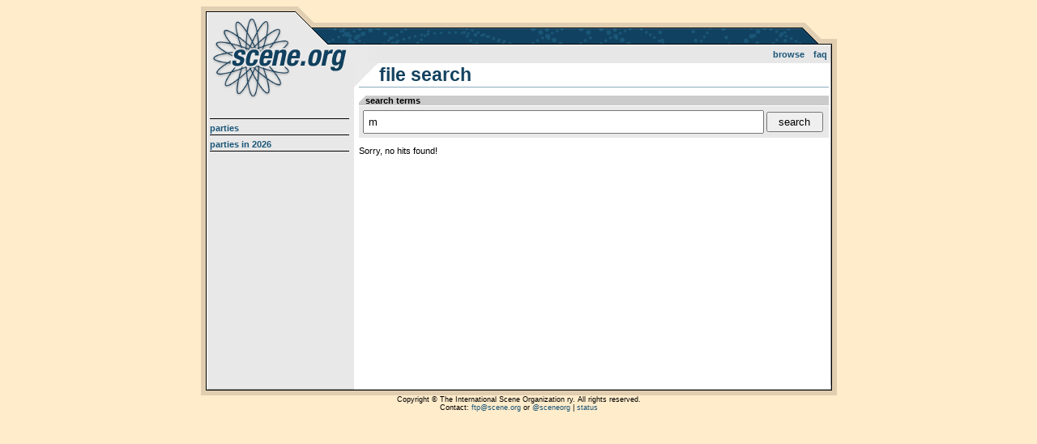

--- FILE ---
content_type: text/html; charset=UTF-8
request_url: https://files.scene.org/search/?q=m&page=5964
body_size: 716
content:
<!DOCTYPE html>
<html>
<head>
  <title>scene.org file archive :: search: m</title>
  <meta http-equiv="Content-Type" content="text/html; charset=utf-8" />
  <link rel="stylesheet" type="text/css" href="https://files.scene.org/style.css?1757850064" media="screen" />
  <link rel="shortcut icon" href="https://files.scene.org/favicon.ico">
  <meta name="viewport" content="width=device-width, initial-scale=1.0" />

  <link rel="search" type="application/opensearchdescription+xml" href="https://files.scene.org/opensearch.xml" title="scene.org file search" />
  <link rel="alternate" href="https://files.scene.org/rss/latest-parties/" type="application/rss+xml" title="scene.org file archive: latest parties">
        
  <!--[if lt IE 9]><script src="//ie7-js.googlecode.com/svn/version/2.1(beta4)/IE9.js"></script><![endif]-->
  <!--[if IE]><script src="//html5shiv.googlecode.com/svn/trunk/html5.js"></script><![endif]-->

</head>
<body class="">

<div id="container">
  <header>
    <h1><a href="https://files.scene.org/">scene.org File Archive</a></h1>
    <nav id="topnav">
      <ul>
        <li><a href="https://files.scene.org/browse/">Browse</a></li>
<!--        <li><a href="https://files.scene.org/mirrors/">Mirrors</a></li>-->
        <li><a href="https://files.scene.org/faq/">FAQ</a></li>
      </ul>
    </nav>
  </header>

  <section id="sidebar">
    <nav id="sidenav">
      <ul>
        <li><a href="https://files.scene.org/browse/parties/">Parties</a></li>
        <li><a href="https://files.scene.org/browse/parties/2026/">Parties in 2026</a></li>
      </ul>
    </nav>
  </section>

  <section id="content">
<h2>File search</h2>

<section>
  <h3>search terms</h3>
  <form method="get" id='searchForm'>
    <input type="text" name="q" value="m" />
    <input type="submit" value="search"/>
  </form>
</section>
<p id='searchNoHits'>Sorry, no hits found!</p>  </section>

</div>

<footer>
Copyright &copy; The International Scene Organization ry. All rights reserved.
<br/>
Contact: <a href="mailto:ftp@scene.org">ftp@scene.org</a> or <a href='http://twitter.com/sceneorg'>@sceneorg</a> | <a href="https://stats.uptimerobot.com/MBC5JSb8XD">status</a>
</footer>

</body>
</html>
